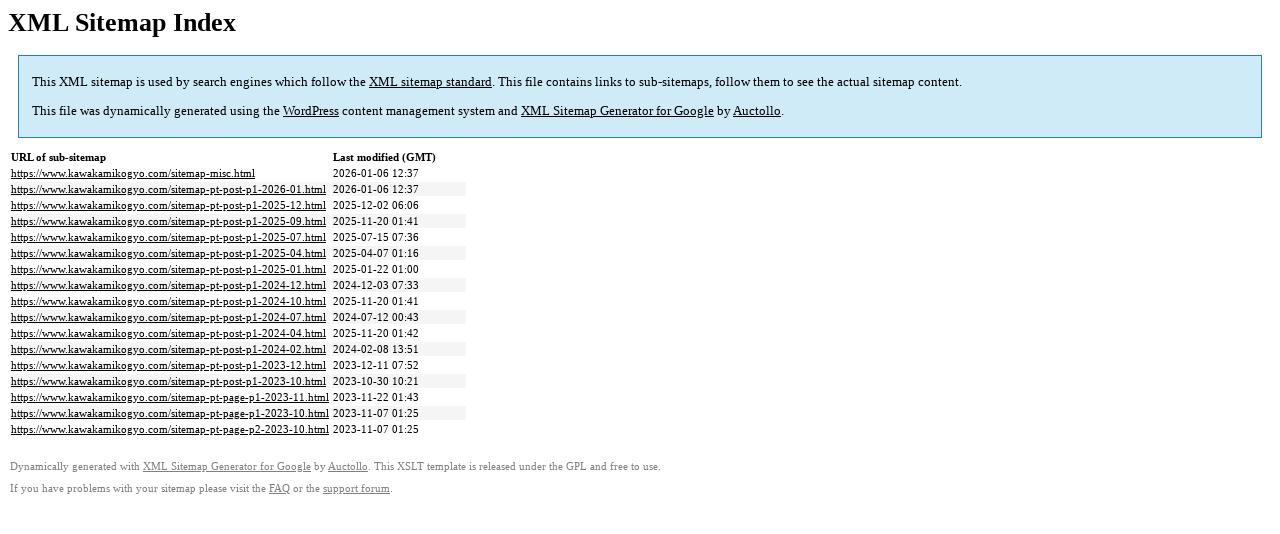

--- FILE ---
content_type: text/html; charset=UTF-8
request_url: https://www.kawakamikogyo.com/sitemap.html
body_size: 1069
content:
<title>XML Sitemap</title><style type="text/css">body {font-family:"Lucida Grande","Lucida Sans Unicode",Tahoma,Verdana;font-size:13px;}#intro {background-color:#cfebf7;border:1px #2580B2 solid;padding:5px 13px 5px 13px;margin:10px;}#intro p {line-height:16.8667px;}#intro strong {font-weight:normal;}td {font-size:11px;}th {text-align:left;padding-right:30px;font-size:11px;}tr.high {background-color:whitesmoke;}#footer {padding:2px;margin-top:10px;font-size:8pt;color:gray;}#footer a {color:gray;}a {color:black;}</style><h1>XML Sitemap Index</h1><div id="intro"><p>This XML sitemap is used by search engines which follow the <a rel="external nofollow" href="https://sitemaps.org">XML sitemap standard</a>. This file contains links to sub-sitemaps, follow them to see the actual sitemap content.</p><p>This file was dynamically generated using the <a rel="external nofollow" href="https://wordpress.org/">WordPress</a> content management system and <strong><a rel="external nofollow" href="https://auctollo.com/products/google-xml-sitemap-generator/" title="XML Sitemap Generator for Google">XML Sitemap Generator for Google</a></strong> by <a rel="external nofollow" href="https://auctollo.com/">Auctollo</a>.</p></div><div id="content"><table><tr style="border-bottom:1px black solid"><th>URL of sub-sitemap</th><th>Last modified (GMT)</th></tr><tr><td><a href="https://www.kawakamikogyo.com/sitemap-misc.html">https://www.kawakamikogyo.com/sitemap-misc.html</a></td><td>2026-01-06 12:37</td></tr><tr class="high"><td><a href="https://www.kawakamikogyo.com/sitemap-pt-post-p1-2026-01.html">https://www.kawakamikogyo.com/sitemap-pt-post-p1-2026-01.html</a></td><td>2026-01-06 12:37</td></tr><tr><td><a href="https://www.kawakamikogyo.com/sitemap-pt-post-p1-2025-12.html">https://www.kawakamikogyo.com/sitemap-pt-post-p1-2025-12.html</a></td><td>2025-12-02 06:06</td></tr><tr class="high"><td><a href="https://www.kawakamikogyo.com/sitemap-pt-post-p1-2025-09.html">https://www.kawakamikogyo.com/sitemap-pt-post-p1-2025-09.html</a></td><td>2025-11-20 01:41</td></tr><tr><td><a href="https://www.kawakamikogyo.com/sitemap-pt-post-p1-2025-07.html">https://www.kawakamikogyo.com/sitemap-pt-post-p1-2025-07.html</a></td><td>2025-07-15 07:36</td></tr><tr class="high"><td><a href="https://www.kawakamikogyo.com/sitemap-pt-post-p1-2025-04.html">https://www.kawakamikogyo.com/sitemap-pt-post-p1-2025-04.html</a></td><td>2025-04-07 01:16</td></tr><tr><td><a href="https://www.kawakamikogyo.com/sitemap-pt-post-p1-2025-01.html">https://www.kawakamikogyo.com/sitemap-pt-post-p1-2025-01.html</a></td><td>2025-01-22 01:00</td></tr><tr class="high"><td><a href="https://www.kawakamikogyo.com/sitemap-pt-post-p1-2024-12.html">https://www.kawakamikogyo.com/sitemap-pt-post-p1-2024-12.html</a></td><td>2024-12-03 07:33</td></tr><tr><td><a href="https://www.kawakamikogyo.com/sitemap-pt-post-p1-2024-10.html">https://www.kawakamikogyo.com/sitemap-pt-post-p1-2024-10.html</a></td><td>2025-11-20 01:41</td></tr><tr class="high"><td><a href="https://www.kawakamikogyo.com/sitemap-pt-post-p1-2024-07.html">https://www.kawakamikogyo.com/sitemap-pt-post-p1-2024-07.html</a></td><td>2024-07-12 00:43</td></tr><tr><td><a href="https://www.kawakamikogyo.com/sitemap-pt-post-p1-2024-04.html">https://www.kawakamikogyo.com/sitemap-pt-post-p1-2024-04.html</a></td><td>2025-11-20 01:42</td></tr><tr class="high"><td><a href="https://www.kawakamikogyo.com/sitemap-pt-post-p1-2024-02.html">https://www.kawakamikogyo.com/sitemap-pt-post-p1-2024-02.html</a></td><td>2024-02-08 13:51</td></tr><tr><td><a href="https://www.kawakamikogyo.com/sitemap-pt-post-p1-2023-12.html">https://www.kawakamikogyo.com/sitemap-pt-post-p1-2023-12.html</a></td><td>2023-12-11 07:52</td></tr><tr class="high"><td><a href="https://www.kawakamikogyo.com/sitemap-pt-post-p1-2023-10.html">https://www.kawakamikogyo.com/sitemap-pt-post-p1-2023-10.html</a></td><td>2023-10-30 10:21</td></tr><tr><td><a href="https://www.kawakamikogyo.com/sitemap-pt-page-p1-2023-11.html">https://www.kawakamikogyo.com/sitemap-pt-page-p1-2023-11.html</a></td><td>2023-11-22 01:43</td></tr><tr class="high"><td><a href="https://www.kawakamikogyo.com/sitemap-pt-page-p1-2023-10.html">https://www.kawakamikogyo.com/sitemap-pt-page-p1-2023-10.html</a></td><td>2023-11-07 01:25</td></tr><tr><td><a href="https://www.kawakamikogyo.com/sitemap-pt-page-p2-2023-10.html">https://www.kawakamikogyo.com/sitemap-pt-page-p2-2023-10.html</a></td><td>2023-11-07 01:25</td></tr></table></div><div id="footer"><p>Dynamically generated with <a rel="external nofollow" href="https://auctollo.com/products/google-xml-sitemap-generator/" title="XML Sitemap Generator for Google">XML Sitemap Generator for Google</a> by <a rel="external nofollow" href="https://auctollo.com/">Auctollo</a>. This XSLT template is released under the GPL and free to use.</p><p>If you have problems with your sitemap please visit the <a rel="external nofollow" href="https://auctollo.com/products/google-xml-sitemap-generator/help/" title="Frequently Asked Questions">FAQ</a> or the <a rel="external nofollow" href="https://wordpress.org/support/plugin/google-sitemap-generator">support forum</a>.</p></div>